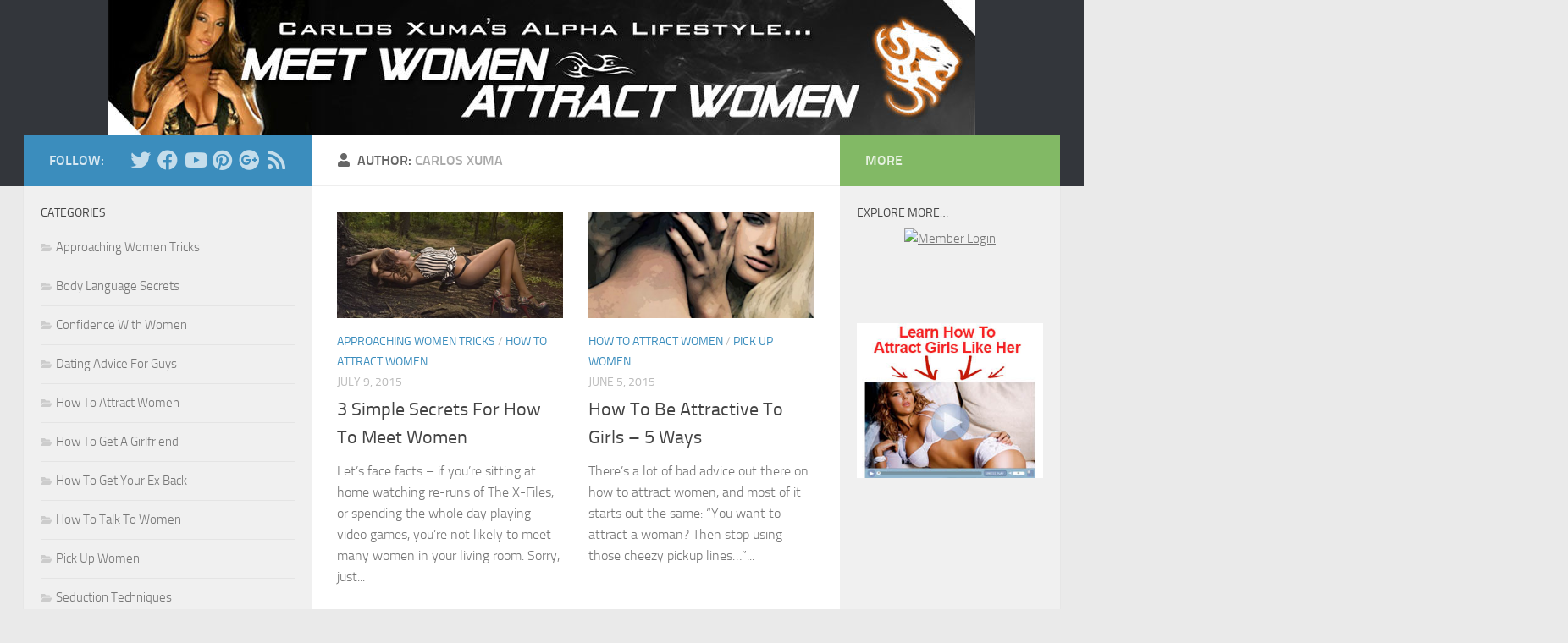

--- FILE ---
content_type: text/html; charset=UTF-8
request_url: https://www.attractwomen.com/author/admin/
body_size: 17939
content:

<!DOCTYPE html>
<html class="no-js" lang="en-US" xmlns:fb="https://www.facebook.com/2008/fbml" xmlns:addthis="https://www.addthis.com/help/api-spec" >
<head>
  <meta charset="UTF-8">
  <meta name="viewport" content="width=device-width, initial-scale=1.0">
  <link rel="profile" href="https://gmpg.org/xfn/11" />
  <link rel="pingback" href="https://www.attractwomen.com/xmlrpc.php">

  <meta name='robots' content='index, follow, max-image-preview:large, max-snippet:-1, max-video-preview:-1' />
<script>document.documentElement.className = document.documentElement.className.replace("no-js","js");</script>

	<!-- This site is optimized with the Yoast SEO plugin v26.7 - https://yoast.com/wordpress/plugins/seo/ -->
	<title>Carlos Xuma, Author at Attract Women | Dating Tips and Advice For Men</title>
	<link rel="canonical" href="https://www.attractwomen.com/author/admin/" />
	<link rel="next" href="https://www.attractwomen.com/author/admin/page/2/" />
	<meta property="og:locale" content="en_US" />
	<meta property="og:type" content="profile" />
	<meta property="og:title" content="Carlos Xuma, Author at Attract Women | Dating Tips and Advice For Men" />
	<meta property="og:url" content="https://www.attractwomen.com/author/admin/" />
	<meta property="og:site_name" content="Attract Women | Dating Tips and Advice For Men" />
	<meta property="og:image" content="https://secure.gravatar.com/avatar/71013528d8cec46baeabc64c40a32b63?s=500&d=mm&r=g" />
	<meta name="twitter:card" content="summary_large_image" />
	<meta name="twitter:site" content="@carlosxuma" />
	<script type="application/ld+json" class="yoast-schema-graph">{"@context":"https://schema.org","@graph":[{"@type":"ProfilePage","@id":"https://www.attractwomen.com/author/admin/","url":"https://www.attractwomen.com/author/admin/","name":"Carlos Xuma, Author at Attract Women | Dating Tips and Advice For Men","isPartOf":{"@id":"https://www.attractwomen.com/#website"},"primaryImageOfPage":{"@id":"https://www.attractwomen.com/author/admin/#primaryimage"},"image":{"@id":"https://www.attractwomen.com/author/admin/#primaryimage"},"thumbnailUrl":"https://www.attractwomen.com/wp-content/uploads/2015/07/how-to-meet-women.jpg","breadcrumb":{"@id":"https://www.attractwomen.com/author/admin/#breadcrumb"},"inLanguage":"en-US","potentialAction":[{"@type":"ReadAction","target":["https://www.attractwomen.com/author/admin/"]}]},{"@type":"ImageObject","inLanguage":"en-US","@id":"https://www.attractwomen.com/author/admin/#primaryimage","url":"https://www.attractwomen.com/wp-content/uploads/2015/07/how-to-meet-women.jpg","contentUrl":"https://www.attractwomen.com/wp-content/uploads/2015/07/how-to-meet-women.jpg","width":700,"height":340,"caption":"how to meet women"},{"@type":"BreadcrumbList","@id":"https://www.attractwomen.com/author/admin/#breadcrumb","itemListElement":[{"@type":"ListItem","position":1,"name":"Home","item":"https://www.attractwomen.com/"},{"@type":"ListItem","position":2,"name":"Archives for Carlos Xuma"}]},{"@type":"WebSite","@id":"https://www.attractwomen.com/#website","url":"https://www.attractwomen.com/","name":"Attract Women | Dating Tips and Advice For Men","description":"Attracting Women - Fast &amp; Easy","potentialAction":[{"@type":"SearchAction","target":{"@type":"EntryPoint","urlTemplate":"https://www.attractwomen.com/?s={search_term_string}"},"query-input":{"@type":"PropertyValueSpecification","valueRequired":true,"valueName":"search_term_string"}}],"inLanguage":"en-US"},{"@type":"Person","@id":"https://www.attractwomen.com/#/schema/person/68e2067152d2e09796c3186e563364f2","name":"Carlos Xuma","image":{"@type":"ImageObject","inLanguage":"en-US","@id":"https://www.attractwomen.com/#/schema/person/image/","url":"https://secure.gravatar.com/avatar/d0dd62a91a2f2095d97e4ec26a98b05cd6bbf1f112856285c236ce9306d9eafc?s=96&d=mm&r=g","contentUrl":"https://secure.gravatar.com/avatar/d0dd62a91a2f2095d97e4ec26a98b05cd6bbf1f112856285c236ce9306d9eafc?s=96&d=mm&r=g","caption":"Carlos Xuma"},"mainEntityOfPage":{"@id":"https://www.attractwomen.com/author/admin/"}}]}</script>
	<!-- / Yoast SEO plugin. -->


<link rel='dns-prefetch' href='//s7.addthis.com' />
<link rel="alternate" type="application/rss+xml" title="Attract Women | Dating Tips and Advice For Men &raquo; Feed" href="https://www.attractwomen.com/feed/" />
<link rel="alternate" type="application/rss+xml" title="Attract Women | Dating Tips and Advice For Men &raquo; Posts by Carlos Xuma Feed" href="https://www.attractwomen.com/author/admin/feed/" />
<style id='wp-img-auto-sizes-contain-inline-css'>
img:is([sizes=auto i],[sizes^="auto," i]){contain-intrinsic-size:3000px 1500px}
/*# sourceURL=wp-img-auto-sizes-contain-inline-css */
</style>
<style id='wp-emoji-styles-inline-css'>

	img.wp-smiley, img.emoji {
		display: inline !important;
		border: none !important;
		box-shadow: none !important;
		height: 1em !important;
		width: 1em !important;
		margin: 0 0.07em !important;
		vertical-align: -0.1em !important;
		background: none !important;
		padding: 0 !important;
	}
/*# sourceURL=wp-emoji-styles-inline-css */
</style>
<style id='wp-block-library-inline-css'>
:root{--wp-block-synced-color:#7a00df;--wp-block-synced-color--rgb:122,0,223;--wp-bound-block-color:var(--wp-block-synced-color);--wp-editor-canvas-background:#ddd;--wp-admin-theme-color:#007cba;--wp-admin-theme-color--rgb:0,124,186;--wp-admin-theme-color-darker-10:#006ba1;--wp-admin-theme-color-darker-10--rgb:0,107,160.5;--wp-admin-theme-color-darker-20:#005a87;--wp-admin-theme-color-darker-20--rgb:0,90,135;--wp-admin-border-width-focus:2px}@media (min-resolution:192dpi){:root{--wp-admin-border-width-focus:1.5px}}.wp-element-button{cursor:pointer}:root .has-very-light-gray-background-color{background-color:#eee}:root .has-very-dark-gray-background-color{background-color:#313131}:root .has-very-light-gray-color{color:#eee}:root .has-very-dark-gray-color{color:#313131}:root .has-vivid-green-cyan-to-vivid-cyan-blue-gradient-background{background:linear-gradient(135deg,#00d084,#0693e3)}:root .has-purple-crush-gradient-background{background:linear-gradient(135deg,#34e2e4,#4721fb 50%,#ab1dfe)}:root .has-hazy-dawn-gradient-background{background:linear-gradient(135deg,#faaca8,#dad0ec)}:root .has-subdued-olive-gradient-background{background:linear-gradient(135deg,#fafae1,#67a671)}:root .has-atomic-cream-gradient-background{background:linear-gradient(135deg,#fdd79a,#004a59)}:root .has-nightshade-gradient-background{background:linear-gradient(135deg,#330968,#31cdcf)}:root .has-midnight-gradient-background{background:linear-gradient(135deg,#020381,#2874fc)}:root{--wp--preset--font-size--normal:16px;--wp--preset--font-size--huge:42px}.has-regular-font-size{font-size:1em}.has-larger-font-size{font-size:2.625em}.has-normal-font-size{font-size:var(--wp--preset--font-size--normal)}.has-huge-font-size{font-size:var(--wp--preset--font-size--huge)}.has-text-align-center{text-align:center}.has-text-align-left{text-align:left}.has-text-align-right{text-align:right}.has-fit-text{white-space:nowrap!important}#end-resizable-editor-section{display:none}.aligncenter{clear:both}.items-justified-left{justify-content:flex-start}.items-justified-center{justify-content:center}.items-justified-right{justify-content:flex-end}.items-justified-space-between{justify-content:space-between}.screen-reader-text{border:0;clip-path:inset(50%);height:1px;margin:-1px;overflow:hidden;padding:0;position:absolute;width:1px;word-wrap:normal!important}.screen-reader-text:focus{background-color:#ddd;clip-path:none;color:#444;display:block;font-size:1em;height:auto;left:5px;line-height:normal;padding:15px 23px 14px;text-decoration:none;top:5px;width:auto;z-index:100000}html :where(.has-border-color){border-style:solid}html :where([style*=border-top-color]){border-top-style:solid}html :where([style*=border-right-color]){border-right-style:solid}html :where([style*=border-bottom-color]){border-bottom-style:solid}html :where([style*=border-left-color]){border-left-style:solid}html :where([style*=border-width]){border-style:solid}html :where([style*=border-top-width]){border-top-style:solid}html :where([style*=border-right-width]){border-right-style:solid}html :where([style*=border-bottom-width]){border-bottom-style:solid}html :where([style*=border-left-width]){border-left-style:solid}html :where(img[class*=wp-image-]){height:auto;max-width:100%}:where(figure){margin:0 0 1em}html :where(.is-position-sticky){--wp-admin--admin-bar--position-offset:var(--wp-admin--admin-bar--height,0px)}@media screen and (max-width:600px){html :where(.is-position-sticky){--wp-admin--admin-bar--position-offset:0px}}

/*# sourceURL=wp-block-library-inline-css */
</style><style id='global-styles-inline-css'>
:root{--wp--preset--aspect-ratio--square: 1;--wp--preset--aspect-ratio--4-3: 4/3;--wp--preset--aspect-ratio--3-4: 3/4;--wp--preset--aspect-ratio--3-2: 3/2;--wp--preset--aspect-ratio--2-3: 2/3;--wp--preset--aspect-ratio--16-9: 16/9;--wp--preset--aspect-ratio--9-16: 9/16;--wp--preset--color--black: #000000;--wp--preset--color--cyan-bluish-gray: #abb8c3;--wp--preset--color--white: #ffffff;--wp--preset--color--pale-pink: #f78da7;--wp--preset--color--vivid-red: #cf2e2e;--wp--preset--color--luminous-vivid-orange: #ff6900;--wp--preset--color--luminous-vivid-amber: #fcb900;--wp--preset--color--light-green-cyan: #7bdcb5;--wp--preset--color--vivid-green-cyan: #00d084;--wp--preset--color--pale-cyan-blue: #8ed1fc;--wp--preset--color--vivid-cyan-blue: #0693e3;--wp--preset--color--vivid-purple: #9b51e0;--wp--preset--gradient--vivid-cyan-blue-to-vivid-purple: linear-gradient(135deg,rgb(6,147,227) 0%,rgb(155,81,224) 100%);--wp--preset--gradient--light-green-cyan-to-vivid-green-cyan: linear-gradient(135deg,rgb(122,220,180) 0%,rgb(0,208,130) 100%);--wp--preset--gradient--luminous-vivid-amber-to-luminous-vivid-orange: linear-gradient(135deg,rgb(252,185,0) 0%,rgb(255,105,0) 100%);--wp--preset--gradient--luminous-vivid-orange-to-vivid-red: linear-gradient(135deg,rgb(255,105,0) 0%,rgb(207,46,46) 100%);--wp--preset--gradient--very-light-gray-to-cyan-bluish-gray: linear-gradient(135deg,rgb(238,238,238) 0%,rgb(169,184,195) 100%);--wp--preset--gradient--cool-to-warm-spectrum: linear-gradient(135deg,rgb(74,234,220) 0%,rgb(151,120,209) 20%,rgb(207,42,186) 40%,rgb(238,44,130) 60%,rgb(251,105,98) 80%,rgb(254,248,76) 100%);--wp--preset--gradient--blush-light-purple: linear-gradient(135deg,rgb(255,206,236) 0%,rgb(152,150,240) 100%);--wp--preset--gradient--blush-bordeaux: linear-gradient(135deg,rgb(254,205,165) 0%,rgb(254,45,45) 50%,rgb(107,0,62) 100%);--wp--preset--gradient--luminous-dusk: linear-gradient(135deg,rgb(255,203,112) 0%,rgb(199,81,192) 50%,rgb(65,88,208) 100%);--wp--preset--gradient--pale-ocean: linear-gradient(135deg,rgb(255,245,203) 0%,rgb(182,227,212) 50%,rgb(51,167,181) 100%);--wp--preset--gradient--electric-grass: linear-gradient(135deg,rgb(202,248,128) 0%,rgb(113,206,126) 100%);--wp--preset--gradient--midnight: linear-gradient(135deg,rgb(2,3,129) 0%,rgb(40,116,252) 100%);--wp--preset--font-size--small: 13px;--wp--preset--font-size--medium: 20px;--wp--preset--font-size--large: 36px;--wp--preset--font-size--x-large: 42px;--wp--preset--spacing--20: 0.44rem;--wp--preset--spacing--30: 0.67rem;--wp--preset--spacing--40: 1rem;--wp--preset--spacing--50: 1.5rem;--wp--preset--spacing--60: 2.25rem;--wp--preset--spacing--70: 3.38rem;--wp--preset--spacing--80: 5.06rem;--wp--preset--shadow--natural: 6px 6px 9px rgba(0, 0, 0, 0.2);--wp--preset--shadow--deep: 12px 12px 50px rgba(0, 0, 0, 0.4);--wp--preset--shadow--sharp: 6px 6px 0px rgba(0, 0, 0, 0.2);--wp--preset--shadow--outlined: 6px 6px 0px -3px rgb(255, 255, 255), 6px 6px rgb(0, 0, 0);--wp--preset--shadow--crisp: 6px 6px 0px rgb(0, 0, 0);}:where(.is-layout-flex){gap: 0.5em;}:where(.is-layout-grid){gap: 0.5em;}body .is-layout-flex{display: flex;}.is-layout-flex{flex-wrap: wrap;align-items: center;}.is-layout-flex > :is(*, div){margin: 0;}body .is-layout-grid{display: grid;}.is-layout-grid > :is(*, div){margin: 0;}:where(.wp-block-columns.is-layout-flex){gap: 2em;}:where(.wp-block-columns.is-layout-grid){gap: 2em;}:where(.wp-block-post-template.is-layout-flex){gap: 1.25em;}:where(.wp-block-post-template.is-layout-grid){gap: 1.25em;}.has-black-color{color: var(--wp--preset--color--black) !important;}.has-cyan-bluish-gray-color{color: var(--wp--preset--color--cyan-bluish-gray) !important;}.has-white-color{color: var(--wp--preset--color--white) !important;}.has-pale-pink-color{color: var(--wp--preset--color--pale-pink) !important;}.has-vivid-red-color{color: var(--wp--preset--color--vivid-red) !important;}.has-luminous-vivid-orange-color{color: var(--wp--preset--color--luminous-vivid-orange) !important;}.has-luminous-vivid-amber-color{color: var(--wp--preset--color--luminous-vivid-amber) !important;}.has-light-green-cyan-color{color: var(--wp--preset--color--light-green-cyan) !important;}.has-vivid-green-cyan-color{color: var(--wp--preset--color--vivid-green-cyan) !important;}.has-pale-cyan-blue-color{color: var(--wp--preset--color--pale-cyan-blue) !important;}.has-vivid-cyan-blue-color{color: var(--wp--preset--color--vivid-cyan-blue) !important;}.has-vivid-purple-color{color: var(--wp--preset--color--vivid-purple) !important;}.has-black-background-color{background-color: var(--wp--preset--color--black) !important;}.has-cyan-bluish-gray-background-color{background-color: var(--wp--preset--color--cyan-bluish-gray) !important;}.has-white-background-color{background-color: var(--wp--preset--color--white) !important;}.has-pale-pink-background-color{background-color: var(--wp--preset--color--pale-pink) !important;}.has-vivid-red-background-color{background-color: var(--wp--preset--color--vivid-red) !important;}.has-luminous-vivid-orange-background-color{background-color: var(--wp--preset--color--luminous-vivid-orange) !important;}.has-luminous-vivid-amber-background-color{background-color: var(--wp--preset--color--luminous-vivid-amber) !important;}.has-light-green-cyan-background-color{background-color: var(--wp--preset--color--light-green-cyan) !important;}.has-vivid-green-cyan-background-color{background-color: var(--wp--preset--color--vivid-green-cyan) !important;}.has-pale-cyan-blue-background-color{background-color: var(--wp--preset--color--pale-cyan-blue) !important;}.has-vivid-cyan-blue-background-color{background-color: var(--wp--preset--color--vivid-cyan-blue) !important;}.has-vivid-purple-background-color{background-color: var(--wp--preset--color--vivid-purple) !important;}.has-black-border-color{border-color: var(--wp--preset--color--black) !important;}.has-cyan-bluish-gray-border-color{border-color: var(--wp--preset--color--cyan-bluish-gray) !important;}.has-white-border-color{border-color: var(--wp--preset--color--white) !important;}.has-pale-pink-border-color{border-color: var(--wp--preset--color--pale-pink) !important;}.has-vivid-red-border-color{border-color: var(--wp--preset--color--vivid-red) !important;}.has-luminous-vivid-orange-border-color{border-color: var(--wp--preset--color--luminous-vivid-orange) !important;}.has-luminous-vivid-amber-border-color{border-color: var(--wp--preset--color--luminous-vivid-amber) !important;}.has-light-green-cyan-border-color{border-color: var(--wp--preset--color--light-green-cyan) !important;}.has-vivid-green-cyan-border-color{border-color: var(--wp--preset--color--vivid-green-cyan) !important;}.has-pale-cyan-blue-border-color{border-color: var(--wp--preset--color--pale-cyan-blue) !important;}.has-vivid-cyan-blue-border-color{border-color: var(--wp--preset--color--vivid-cyan-blue) !important;}.has-vivid-purple-border-color{border-color: var(--wp--preset--color--vivid-purple) !important;}.has-vivid-cyan-blue-to-vivid-purple-gradient-background{background: var(--wp--preset--gradient--vivid-cyan-blue-to-vivid-purple) !important;}.has-light-green-cyan-to-vivid-green-cyan-gradient-background{background: var(--wp--preset--gradient--light-green-cyan-to-vivid-green-cyan) !important;}.has-luminous-vivid-amber-to-luminous-vivid-orange-gradient-background{background: var(--wp--preset--gradient--luminous-vivid-amber-to-luminous-vivid-orange) !important;}.has-luminous-vivid-orange-to-vivid-red-gradient-background{background: var(--wp--preset--gradient--luminous-vivid-orange-to-vivid-red) !important;}.has-very-light-gray-to-cyan-bluish-gray-gradient-background{background: var(--wp--preset--gradient--very-light-gray-to-cyan-bluish-gray) !important;}.has-cool-to-warm-spectrum-gradient-background{background: var(--wp--preset--gradient--cool-to-warm-spectrum) !important;}.has-blush-light-purple-gradient-background{background: var(--wp--preset--gradient--blush-light-purple) !important;}.has-blush-bordeaux-gradient-background{background: var(--wp--preset--gradient--blush-bordeaux) !important;}.has-luminous-dusk-gradient-background{background: var(--wp--preset--gradient--luminous-dusk) !important;}.has-pale-ocean-gradient-background{background: var(--wp--preset--gradient--pale-ocean) !important;}.has-electric-grass-gradient-background{background: var(--wp--preset--gradient--electric-grass) !important;}.has-midnight-gradient-background{background: var(--wp--preset--gradient--midnight) !important;}.has-small-font-size{font-size: var(--wp--preset--font-size--small) !important;}.has-medium-font-size{font-size: var(--wp--preset--font-size--medium) !important;}.has-large-font-size{font-size: var(--wp--preset--font-size--large) !important;}.has-x-large-font-size{font-size: var(--wp--preset--font-size--x-large) !important;}
/*# sourceURL=global-styles-inline-css */
</style>

<style id='classic-theme-styles-inline-css'>
/*! This file is auto-generated */
.wp-block-button__link{color:#fff;background-color:#32373c;border-radius:9999px;box-shadow:none;text-decoration:none;padding:calc(.667em + 2px) calc(1.333em + 2px);font-size:1.125em}.wp-block-file__button{background:#32373c;color:#fff;text-decoration:none}
/*# sourceURL=/wp-includes/css/classic-themes.min.css */
</style>
<link rel='stylesheet' id='page-list-style-css' href='https://www.attractwomen.com/wp-content/plugins/sitemap/css/page-list.css?ver=4.4' media='all' />
<link rel='stylesheet' id='hueman-main-style-css' href='https://www.attractwomen.com/wp-content/themes/hueman/assets/front/css/main.min.css?ver=1768508563' media='all' />
<style id='hueman-main-style-inline-css'>
body { font-size:1.00rem; }@media only screen and (min-width: 720px) {
        .nav > li { font-size:1.00rem; }
      }.container-inner { max-width: 1224px; }.sidebar .widget { padding-left: 20px; padding-right: 20px; padding-top: 20px; }::selection { background-color: #3b8dbd; }
::-moz-selection { background-color: #3b8dbd; }a,a>span.hu-external::after,.themeform label .required,#flexslider-featured .flex-direction-nav .flex-next:hover,#flexslider-featured .flex-direction-nav .flex-prev:hover,.post-hover:hover .post-title a,.post-title a:hover,.sidebar.s1 .post-nav li a:hover i,.content .post-nav li a:hover i,.post-related a:hover,.sidebar.s1 .widget_rss ul li a,#footer .widget_rss ul li a,.sidebar.s1 .widget_calendar a,#footer .widget_calendar a,.sidebar.s1 .alx-tab .tab-item-category a,.sidebar.s1 .alx-posts .post-item-category a,.sidebar.s1 .alx-tab li:hover .tab-item-title a,.sidebar.s1 .alx-tab li:hover .tab-item-comment a,.sidebar.s1 .alx-posts li:hover .post-item-title a,#footer .alx-tab .tab-item-category a,#footer .alx-posts .post-item-category a,#footer .alx-tab li:hover .tab-item-title a,#footer .alx-tab li:hover .tab-item-comment a,#footer .alx-posts li:hover .post-item-title a,.comment-tabs li.active a,.comment-awaiting-moderation,.child-menu a:hover,.child-menu .current_page_item > a,.wp-pagenavi a{ color: #3b8dbd; }input[type="submit"],.themeform button[type="submit"],.sidebar.s1 .sidebar-top,.sidebar.s1 .sidebar-toggle,#flexslider-featured .flex-control-nav li a.flex-active,.post-tags a:hover,.sidebar.s1 .widget_calendar caption,#footer .widget_calendar caption,.author-bio .bio-avatar:after,.commentlist li.bypostauthor > .comment-body:after,.commentlist li.comment-author-admin > .comment-body:after{ background-color: #3b8dbd; }.post-format .format-container { border-color: #3b8dbd; }.sidebar.s1 .alx-tabs-nav li.active a,#footer .alx-tabs-nav li.active a,.comment-tabs li.active a,.wp-pagenavi a:hover,.wp-pagenavi a:active,.wp-pagenavi span.current{ border-bottom-color: #3b8dbd!important; }.sidebar.s2 .post-nav li a:hover i,
.sidebar.s2 .widget_rss ul li a,
.sidebar.s2 .widget_calendar a,
.sidebar.s2 .alx-tab .tab-item-category a,
.sidebar.s2 .alx-posts .post-item-category a,
.sidebar.s2 .alx-tab li:hover .tab-item-title a,
.sidebar.s2 .alx-tab li:hover .tab-item-comment a,
.sidebar.s2 .alx-posts li:hover .post-item-title a { color: #82b965; }
.sidebar.s2 .sidebar-top,.sidebar.s2 .sidebar-toggle,.post-comments,.jp-play-bar,.jp-volume-bar-value,.sidebar.s2 .widget_calendar caption{ background-color: #82b965; }.sidebar.s2 .alx-tabs-nav li.active a { border-bottom-color: #82b965; }
.post-comments::before { border-right-color: #82b965; }
      .search-expand,
              #nav-topbar.nav-container { background-color: #33363b}@media only screen and (min-width: 720px) {
                #nav-topbar .nav ul { background-color: #33363b; }
              }.is-scrolled #header .nav-container.desktop-sticky,
              .is-scrolled #header .search-expand { background-color: #33363b; background-color: rgba(51,54,59,0.90) }.is-scrolled .topbar-transparent #nav-topbar.desktop-sticky .nav ul { background-color: #33363b; background-color: rgba(51,54,59,0.95) }#header { background-color: #33363b; }
@media only screen and (min-width: 720px) {
  #nav-header .nav ul { background-color: #33363b; }
}
        #header #nav-mobile { background-color: #33363b; }.is-scrolled #header #nav-mobile { background-color: #33363b; background-color: rgba(51,54,59,0.90) }#nav-header.nav-container, #main-header-search .search-expand { background-color: #33363b; }
@media only screen and (min-width: 720px) {
  #nav-header .nav ul { background-color: #33363b; }
}
        .site-title a img { max-height: 186px; }body { background-color: #eaeaea; }
/*# sourceURL=hueman-main-style-inline-css */
</style>
<link rel='stylesheet' id='hueman-font-awesome-css' href='https://www.attractwomen.com/wp-content/themes/hueman/assets/front/css/font-awesome.min.css?ver=1768508563' media='all' />
<link rel='stylesheet' id='addthis_all_pages-css' href='https://www.attractwomen.com/wp-content/plugins/addthis/frontend/build/addthis_wordpress_public.min.css?ver=9894cc95d4035e260e0c6416c3d87444' media='all' />
<script src="https://www.attractwomen.com/wp-includes/js/jquery/jquery.min.js?ver=3.7.1" id="jquery-core-js"></script>
<script src="https://www.attractwomen.com/wp-includes/js/jquery/jquery-migrate.min.js?ver=3.4.1" id="jquery-migrate-js"></script>
<script src="https://www.attractwomen.com/wp-admin/admin-ajax.php?action=addthis_global_options_settings&amp;ver=9894cc95d4035e260e0c6416c3d87444" id="addthis_global_options-js"></script>
<script src="https://s7.addthis.com/js/300/addthis_widget.js?ver=9894cc95d4035e260e0c6416c3d87444#pubid=wp-66f78917bc6062e53114239c8817a2fc" id="addthis_widget-js"></script>
<link rel="https://api.w.org/" href="https://www.attractwomen.com/wp-json/" /><link rel="alternate" title="JSON" type="application/json" href="https://www.attractwomen.com/wp-json/wp/v2/users/1" /><link rel="EditURI" type="application/rsd+xml" title="RSD" href="https://www.attractwomen.com/xmlrpc.php?rsd" />

<script type="text/javascript">
(function(url){
	if(/(?:Chrome\/26\.0\.1410\.63 Safari\/537\.31|WordfenceTestMonBot)/.test(navigator.userAgent)){ return; }
	var addEvent = function(evt, handler) {
		if (window.addEventListener) {
			document.addEventListener(evt, handler, false);
		} else if (window.attachEvent) {
			document.attachEvent('on' + evt, handler);
		}
	};
	var removeEvent = function(evt, handler) {
		if (window.removeEventListener) {
			document.removeEventListener(evt, handler, false);
		} else if (window.detachEvent) {
			document.detachEvent('on' + evt, handler);
		}
	};
	var evts = 'contextmenu dblclick drag dragend dragenter dragleave dragover dragstart drop keydown keypress keyup mousedown mousemove mouseout mouseover mouseup mousewheel scroll'.split(' ');
	var logHuman = function() {
		if (window.wfLogHumanRan) { return; }
		window.wfLogHumanRan = true;
		var wfscr = document.createElement('script');
		wfscr.type = 'text/javascript';
		wfscr.async = true;
		wfscr.src = url + '&r=' + Math.random();
		(document.getElementsByTagName('head')[0]||document.getElementsByTagName('body')[0]).appendChild(wfscr);
		for (var i = 0; i < evts.length; i++) {
			removeEvent(evts[i], logHuman);
		}
	};
	for (var i = 0; i < evts.length; i++) {
		addEvent(evts[i], logHuman);
	}
})('//www.attractwomen.com/?wordfence_lh=1&hid=79FAFB4B1B21931F810241C0157C043C');
</script>    <link rel="preload" as="font" type="font/woff2" href="https://www.attractwomen.com/wp-content/themes/hueman/assets/front/webfonts/fa-brands-400.woff2?v=5.15.2" crossorigin="anonymous"/>
    <link rel="preload" as="font" type="font/woff2" href="https://www.attractwomen.com/wp-content/themes/hueman/assets/front/webfonts/fa-regular-400.woff2?v=5.15.2" crossorigin="anonymous"/>
    <link rel="preload" as="font" type="font/woff2" href="https://www.attractwomen.com/wp-content/themes/hueman/assets/front/webfonts/fa-solid-900.woff2?v=5.15.2" crossorigin="anonymous"/>
  <link rel="preload" as="font" type="font/woff" href="https://www.attractwomen.com/wp-content/themes/hueman/assets/front/fonts/titillium-light-webfont.woff" crossorigin="anonymous"/>
<link rel="preload" as="font" type="font/woff" href="https://www.attractwomen.com/wp-content/themes/hueman/assets/front/fonts/titillium-lightitalic-webfont.woff" crossorigin="anonymous"/>
<link rel="preload" as="font" type="font/woff" href="https://www.attractwomen.com/wp-content/themes/hueman/assets/front/fonts/titillium-regular-webfont.woff" crossorigin="anonymous"/>
<link rel="preload" as="font" type="font/woff" href="https://www.attractwomen.com/wp-content/themes/hueman/assets/front/fonts/titillium-regularitalic-webfont.woff" crossorigin="anonymous"/>
<link rel="preload" as="font" type="font/woff" href="https://www.attractwomen.com/wp-content/themes/hueman/assets/front/fonts/titillium-semibold-webfont.woff" crossorigin="anonymous"/>
<style>
  /*  base : fonts
/* ------------------------------------ */
body { font-family: "Titillium", Arial, sans-serif; }
@font-face {
  font-family: 'Titillium';
  src: url('https://www.attractwomen.com/wp-content/themes/hueman/assets/front/fonts/titillium-light-webfont.eot');
  src: url('https://www.attractwomen.com/wp-content/themes/hueman/assets/front/fonts/titillium-light-webfont.svg#titillium-light-webfont') format('svg'),
     url('https://www.attractwomen.com/wp-content/themes/hueman/assets/front/fonts/titillium-light-webfont.eot?#iefix') format('embedded-opentype'),
     url('https://www.attractwomen.com/wp-content/themes/hueman/assets/front/fonts/titillium-light-webfont.woff') format('woff'),
     url('https://www.attractwomen.com/wp-content/themes/hueman/assets/front/fonts/titillium-light-webfont.ttf') format('truetype');
  font-weight: 300;
  font-style: normal;
}
@font-face {
  font-family: 'Titillium';
  src: url('https://www.attractwomen.com/wp-content/themes/hueman/assets/front/fonts/titillium-lightitalic-webfont.eot');
  src: url('https://www.attractwomen.com/wp-content/themes/hueman/assets/front/fonts/titillium-lightitalic-webfont.svg#titillium-lightitalic-webfont') format('svg'),
     url('https://www.attractwomen.com/wp-content/themes/hueman/assets/front/fonts/titillium-lightitalic-webfont.eot?#iefix') format('embedded-opentype'),
     url('https://www.attractwomen.com/wp-content/themes/hueman/assets/front/fonts/titillium-lightitalic-webfont.woff') format('woff'),
     url('https://www.attractwomen.com/wp-content/themes/hueman/assets/front/fonts/titillium-lightitalic-webfont.ttf') format('truetype');
  font-weight: 300;
  font-style: italic;
}
@font-face {
  font-family: 'Titillium';
  src: url('https://www.attractwomen.com/wp-content/themes/hueman/assets/front/fonts/titillium-regular-webfont.eot');
  src: url('https://www.attractwomen.com/wp-content/themes/hueman/assets/front/fonts/titillium-regular-webfont.svg#titillium-regular-webfont') format('svg'),
     url('https://www.attractwomen.com/wp-content/themes/hueman/assets/front/fonts/titillium-regular-webfont.eot?#iefix') format('embedded-opentype'),
     url('https://www.attractwomen.com/wp-content/themes/hueman/assets/front/fonts/titillium-regular-webfont.woff') format('woff'),
     url('https://www.attractwomen.com/wp-content/themes/hueman/assets/front/fonts/titillium-regular-webfont.ttf') format('truetype');
  font-weight: 400;
  font-style: normal;
}
@font-face {
  font-family: 'Titillium';
  src: url('https://www.attractwomen.com/wp-content/themes/hueman/assets/front/fonts/titillium-regularitalic-webfont.eot');
  src: url('https://www.attractwomen.com/wp-content/themes/hueman/assets/front/fonts/titillium-regularitalic-webfont.svg#titillium-regular-webfont') format('svg'),
     url('https://www.attractwomen.com/wp-content/themes/hueman/assets/front/fonts/titillium-regularitalic-webfont.eot?#iefix') format('embedded-opentype'),
     url('https://www.attractwomen.com/wp-content/themes/hueman/assets/front/fonts/titillium-regularitalic-webfont.woff') format('woff'),
     url('https://www.attractwomen.com/wp-content/themes/hueman/assets/front/fonts/titillium-regularitalic-webfont.ttf') format('truetype');
  font-weight: 400;
  font-style: italic;
}
@font-face {
    font-family: 'Titillium';
    src: url('https://www.attractwomen.com/wp-content/themes/hueman/assets/front/fonts/titillium-semibold-webfont.eot');
    src: url('https://www.attractwomen.com/wp-content/themes/hueman/assets/front/fonts/titillium-semibold-webfont.svg#titillium-semibold-webfont') format('svg'),
         url('https://www.attractwomen.com/wp-content/themes/hueman/assets/front/fonts/titillium-semibold-webfont.eot?#iefix') format('embedded-opentype'),
         url('https://www.attractwomen.com/wp-content/themes/hueman/assets/front/fonts/titillium-semibold-webfont.woff') format('woff'),
         url('https://www.attractwomen.com/wp-content/themes/hueman/assets/front/fonts/titillium-semibold-webfont.ttf') format('truetype');
  font-weight: 600;
  font-style: normal;
}
</style>
  <!--[if lt IE 9]>
<script src="https://www.attractwomen.com/wp-content/themes/hueman/assets/front/js/ie/html5shiv-printshiv.min.js"></script>
<script src="https://www.attractwomen.com/wp-content/themes/hueman/assets/front/js/ie/selectivizr.js"></script>
<![endif]-->
<style type="text/css" id="tve_global_variables">:root{--tcb-background-author-image:url(https://secure.gravatar.com/avatar/d0dd62a91a2f2095d97e4ec26a98b05cd6bbf1f112856285c236ce9306d9eafc?s=256&d=mm&r=g);--tcb-background-user-image:url();--tcb-background-featured-image-thumbnail:url(https://www.attractwomen.com/wp-content/uploads/2015/07/how-to-meet-women-257x125.jpg);}</style><style>
#page { max-width:97% !important; }
img.optinGraphic { height:100% !important; }
img.optinGraphic3107 { height:100% !important; }
.container-inner { min-width:auto; }
#header-image-wrap { max-height: 186px; max-width: 1024px; margin: 0 auto; background: url(/header/girl.png) left top no-repeat transparent; padding: 0px 0px; top: 0px !important; }
.mobile-title-logo-in-header, .ham__navbar-toggler-two { display:none !important; }
</style>

<!-- GA 4 Installed 8-26-2022 by Ramon -->
<!-- Google Tag Manager -->
<script>(function(w,d,s,l,i){w[l]=w[l]||[];w[l].push({'gtm.start':
new Date().getTime(),event:'gtm.js'});var f=d.getElementsByTagName(s)[0],
j=d.createElement(s),dl=l!='dataLayer'?'&l='+l:'';j.async=true;j.src=
'https://www.googletagmanager.com/gtm.js?id='+i+dl;f.parentNode.insertBefore(j,f);
})(window,document,'script','dataLayer','GTM-TGR56ZL');</script>
<!-- End Google Tag Manager --><style type="text/css" id="thrive-default-styles"></style></head>

<body class="archive author author-admin author-1 wp-embed-responsive wp-theme-hueman col-3cm full-width hueman-3-7-27 chrome">
<!-- Google Tag Manager (noscript) -->
<noscript><iframe src="https://www.googletagmanager.com/ns.html?id=GTM-TGR56ZL"
height="0" width="0" style="display:none;visibility:hidden"></iframe></noscript>
<!-- End Google Tag Manager (noscript) -->
<div id="wrapper">
  <a class="screen-reader-text skip-link" href="#content">Skip to content</a>
  
  <header id="header" class="main-menu-mobile-on one-mobile-menu main_menu header-ads-desktop  topbar-transparent has-header-img">
        <nav class="nav-container group mobile-menu  no-menu-assigned" id="nav-mobile" data-menu-id="header-1">
  <div class="mobile-title-logo-in-header"><p class="site-title">                  <a class="custom-logo-link" href="https://www.attractwomen.com/" rel="home" title="Attract Women | Dating Tips and Advice For Men | Home page">Attract Women | Dating Tips and Advice For Men</a>                </p></div>
        
                    <!-- <div class="ham__navbar-toggler collapsed" aria-expanded="false">
          <div class="ham__navbar-span-wrapper">
            <span class="ham-toggler-menu__span"></span>
          </div>
        </div> -->
        <button class="ham__navbar-toggler-two collapsed" title="Menu" aria-expanded="false">
          <span class="ham__navbar-span-wrapper">
            <span class="line line-1"></span>
            <span class="line line-2"></span>
            <span class="line line-3"></span>
          </span>
        </button>
            
      <div class="nav-text"></div>
      <div class="nav-wrap container">
                  <ul class="nav container-inner group mobile-search">
                            <li>
                  <form role="search" method="get" class="search-form" action="https://www.attractwomen.com/">
				<label>
					<span class="screen-reader-text">Search for:</span>
					<input type="search" class="search-field" placeholder="Search &hellip;" value="" name="s" />
				</label>
				<input type="submit" class="search-submit" value="Search" />
			</form>                </li>
                      </ul>
                      </div>
</nav><!--/#nav-topbar-->  
  
  <div class="container group">
        <div class="container-inner">

                <div id="header-image-wrap">
              <div class="group hu-pad central-header-zone">
                                                  </div>

              <a href="https://www.attractwomen.com/" rel="home"><img src="https://www.attractwomen.com/wp-content/uploads/2014/10/cropped-AttractWomen-Logo.jpg" width="1024" height="160" alt="" class="new-site-image" srcset="https://www.attractwomen.com/wp-content/uploads/2014/10/cropped-AttractWomen-Logo.jpg 1024w, https://www.attractwomen.com/wp-content/uploads/2014/10/cropped-AttractWomen-Logo-300x47.jpg 300w, https://www.attractwomen.com/wp-content/uploads/2014/10/cropped-AttractWomen-Logo-768x120.jpg 768w" sizes="(max-width: 1024px) 100vw, 1024px" decoding="async" /></a>          </div>
      
      
    </div><!--/.container-inner-->
      </div><!--/.container-->

</header><!--/#header-->
  
  <div class="container" id="page">
    <div class="container-inner">
            <div class="main">
        <div class="main-inner group">
          
              <main class="content" id="content">
              <div class="page-title hu-pad group">
          	    		<h1><i class="fas fa-user"></i>Author: <span>Carlos Xuma </span></h1>
    	
    </div><!--/.page-title-->
          <div class="hu-pad group">
            
  <div id="grid-wrapper" class="post-list group">
    <div class="post-row">        <article id="post-5558" class="group grid-item post-5558 post type-post status-publish format-standard has-post-thumbnail hentry category-approaching-women category-attract-women">
	<div class="post-inner post-hover">
      		<div class="post-thumbnail">
  			<a href="https://www.attractwomen.com/3-simple-secrets-for-how-to-meet-women/">
            				<img width="720" height="340" src="https://www.attractwomen.com/wp-content/uploads/2015/07/how-to-meet-women-720x340.jpg" class="attachment-thumb-large size-thumb-large wp-post-image" alt="how to meet women" decoding="async" srcset="https://www.attractwomen.com/wp-content/uploads/2015/07/how-to-meet-women-720x340.jpg 720w, https://www.attractwomen.com/wp-content/uploads/2015/07/how-to-meet-women-520x245.jpg 520w" sizes="(max-width: 720px) 100vw, 720px" />  				  				  				  			</a>
  			  		</div><!--/.post-thumbnail-->
          		<div class="post-meta group">
          			  <p class="post-category"><a href="https://www.attractwomen.com/category/approaching-women/" rel="category tag">Approaching Women Tricks</a> / <a href="https://www.attractwomen.com/category/attract-women/" rel="category tag">How To Attract Women</a></p>
                  			  <p class="post-date">
  <time class="published updated" datetime="2015-07-09 07:22:19">July 9, 2015</time>
</p>

          		</div><!--/.post-meta-->
    		<h2 class="post-title entry-title">
			<a href="https://www.attractwomen.com/3-simple-secrets-for-how-to-meet-women/" rel="bookmark">3 Simple Secrets For How To Meet Women</a>
		</h2><!--/.post-title-->

				<div class="entry excerpt entry-summary">
			<div class="at-above-post-arch-page addthis_tool" data-url="https://www.attractwomen.com/3-simple-secrets-for-how-to-meet-women/"></div>
<p>Let&#8217;s face facts &#8211; if you&#8217;re sitting at home watching re-runs of The X-Files, or spending the whole day playing video games, you&#8217;re not likely to meet many women in your living room. Sorry, just&#46;&#46;&#46;<!-- AddThis Advanced Settings above via filter on wp_trim_excerpt --><!-- AddThis Advanced Settings below via filter on wp_trim_excerpt --><!-- AddThis Advanced Settings generic via filter on wp_trim_excerpt --><!-- AddThis Share Buttons above via filter on wp_trim_excerpt --><!-- AddThis Share Buttons below via filter on wp_trim_excerpt --></p>
<div class="at-below-post-arch-page addthis_tool" data-url="https://www.attractwomen.com/3-simple-secrets-for-how-to-meet-women/"></div>
<p><!-- AddThis Share Buttons generic via filter on wp_trim_excerpt --></p>
		</div><!--/.entry-->
		
	</div><!--/.post-inner-->
</article><!--/.post-->
            <article id="post-5541" class="group grid-item post-5541 post type-post status-publish format-standard has-post-thumbnail hentry category-attract-women category-pick-up-women">
	<div class="post-inner post-hover">
      		<div class="post-thumbnail">
  			<a href="https://www.attractwomen.com/attractive-girls-5-ways/">
            				<img width="720" height="340" src="https://www.attractwomen.com/wp-content/uploads/2015/06/attraction3-720x340.jpg" class="attachment-thumb-large size-thumb-large wp-post-image" alt="attract women" decoding="async" loading="lazy" srcset="https://www.attractwomen.com/wp-content/uploads/2015/06/attraction3-720x340.jpg 720w, https://www.attractwomen.com/wp-content/uploads/2015/06/attraction3-520x245.jpg 520w" sizes="auto, (max-width: 720px) 100vw, 720px" />  				  				  				  			</a>
  			  		</div><!--/.post-thumbnail-->
          		<div class="post-meta group">
          			  <p class="post-category"><a href="https://www.attractwomen.com/category/attract-women/" rel="category tag">How To Attract Women</a> / <a href="https://www.attractwomen.com/category/pick-up-women/" rel="category tag">Pick Up Women</a></p>
                  			  <p class="post-date">
  <time class="published updated" datetime="2015-06-05 09:54:46">June 5, 2015</time>
</p>

          		</div><!--/.post-meta-->
    		<h2 class="post-title entry-title">
			<a href="https://www.attractwomen.com/attractive-girls-5-ways/" rel="bookmark">How To Be Attractive To Girls &#8211; 5 Ways</a>
		</h2><!--/.post-title-->

				<div class="entry excerpt entry-summary">
			<div class="at-above-post-arch-page addthis_tool" data-url="https://www.attractwomen.com/attractive-girls-5-ways/"></div>
<p>There&#8217;s a lot of bad advice out there on how to attract women, and most of it starts out the same: &#8220;You want to attract a woman? Then stop using those cheezy pickup lines&#8230;&#8221;&#46;&#46;&#46;<!-- AddThis Advanced Settings above via filter on wp_trim_excerpt --><!-- AddThis Advanced Settings below via filter on wp_trim_excerpt --><!-- AddThis Advanced Settings generic via filter on wp_trim_excerpt --><!-- AddThis Share Buttons above via filter on wp_trim_excerpt --><!-- AddThis Share Buttons below via filter on wp_trim_excerpt --></p>
<div class="at-below-post-arch-page addthis_tool" data-url="https://www.attractwomen.com/attractive-girls-5-ways/"></div>
<p><!-- AddThis Share Buttons generic via filter on wp_trim_excerpt --></p>
		</div><!--/.entry-->
		
	</div><!--/.post-inner-->
</article><!--/.post-->
    </div><div class="post-row">        <article id="post-5526" class="group grid-item post-5526 post type-post status-publish format-standard has-post-thumbnail hentry category-attract-women category-how-to-talk-to-women">
	<div class="post-inner post-hover">
      		<div class="post-thumbnail">
  			<a href="https://www.attractwomen.com/breaking-news-men-compete-backpacks-date/">
            				<img width="720" height="340" src="https://www.attractwomen.com/wp-content/uploads/2015/05/What-women-want-720x340.jpg" class="attachment-thumb-large size-thumb-large wp-post-image" alt="" decoding="async" loading="lazy" srcset="https://www.attractwomen.com/wp-content/uploads/2015/05/What-women-want-720x340.jpg 720w, https://www.attractwomen.com/wp-content/uploads/2015/05/What-women-want-520x245.jpg 520w" sizes="auto, (max-width: 720px) 100vw, 720px" />  				  				  				  			</a>
  			  		</div><!--/.post-thumbnail-->
          		<div class="post-meta group">
          			  <p class="post-category"><a href="https://www.attractwomen.com/category/attract-women/" rel="category tag">How To Attract Women</a> / <a href="https://www.attractwomen.com/category/how-to-talk-to-women/" rel="category tag">How To Talk To Women</a></p>
                  			  <p class="post-date">
  <time class="published updated" datetime="2015-05-25 07:22:34">May 25, 2015</time>
</p>

          		</div><!--/.post-meta-->
    		<h2 class="post-title entry-title">
			<a href="https://www.attractwomen.com/breaking-news-men-compete-backpacks-date/" rel="bookmark">Breaking News: Men Now Have To Compete With Backpacks For a Date</a>
		</h2><!--/.post-title-->

				<div class="entry excerpt entry-summary">
			<div class="at-above-post-arch-page addthis_tool" data-url="https://www.attractwomen.com/breaking-news-men-compete-backpacks-date/"></div>
<p>&#8220;Dudes come and go. I have had this backpack for 10 f**king years.” Genevieve Blau, a comedian and self-appointed “motivational speaker for dogs”, said this when she announced to the world she was in&#46;&#46;&#46;<!-- AddThis Advanced Settings above via filter on wp_trim_excerpt --><!-- AddThis Advanced Settings below via filter on wp_trim_excerpt --><!-- AddThis Advanced Settings generic via filter on wp_trim_excerpt --><!-- AddThis Share Buttons above via filter on wp_trim_excerpt --><!-- AddThis Share Buttons below via filter on wp_trim_excerpt --></p>
<div class="at-below-post-arch-page addthis_tool" data-url="https://www.attractwomen.com/breaking-news-men-compete-backpacks-date/"></div>
<p><!-- AddThis Share Buttons generic via filter on wp_trim_excerpt --></p>
		</div><!--/.entry-->
		
	</div><!--/.post-inner-->
</article><!--/.post-->
            <article id="post-5514" class="group grid-item post-5514 post type-post status-publish format-standard has-post-thumbnail hentry category-attract-women category-how-to-talk-to-women">
	<div class="post-inner post-hover">
      		<div class="post-thumbnail">
  			<a href="https://www.attractwomen.com/mobile-phone-women/">
            				<img width="720" height="340" src="https://www.attractwomen.com/wp-content/uploads/2015/05/mobile-720x340.jpg" class="attachment-thumb-large size-thumb-large wp-post-image" alt="" decoding="async" loading="lazy" srcset="https://www.attractwomen.com/wp-content/uploads/2015/05/mobile-720x340.jpg 720w, https://www.attractwomen.com/wp-content/uploads/2015/05/mobile-520x245.jpg 520w" sizes="auto, (max-width: 720px) 100vw, 720px" />  				  				  				  			</a>
  			  		</div><!--/.post-thumbnail-->
          		<div class="post-meta group">
          			  <p class="post-category"><a href="https://www.attractwomen.com/category/attract-women/" rel="category tag">How To Attract Women</a> / <a href="https://www.attractwomen.com/category/how-to-talk-to-women/" rel="category tag">How To Talk To Women</a></p>
                  			  <p class="post-date">
  <time class="published updated" datetime="2015-05-13 01:27:05">May 13, 2015</time>
</p>

          		</div><!--/.post-meta-->
    		<h2 class="post-title entry-title">
			<a href="https://www.attractwomen.com/mobile-phone-women/" rel="bookmark">How To Use Your Mobile Phone To Get Women</a>
		</h2><!--/.post-title-->

				<div class="entry excerpt entry-summary">
			<div class="at-above-post-arch-page addthis_tool" data-url="https://www.attractwomen.com/mobile-phone-women/"></div>
<p>Most guys don&#8217;t know this, but the deadliest weapon in your arsenal to get women is probably that lump you&#8217;ve got in your pocket. NO&#8230; your OTHER pocket. Your cell phone is your best&#46;&#46;&#46;<!-- AddThis Advanced Settings above via filter on wp_trim_excerpt --><!-- AddThis Advanced Settings below via filter on wp_trim_excerpt --><!-- AddThis Advanced Settings generic via filter on wp_trim_excerpt --><!-- AddThis Share Buttons above via filter on wp_trim_excerpt --><!-- AddThis Share Buttons below via filter on wp_trim_excerpt --></p>
<div class="at-below-post-arch-page addthis_tool" data-url="https://www.attractwomen.com/mobile-phone-women/"></div>
<p><!-- AddThis Share Buttons generic via filter on wp_trim_excerpt --></p>
		</div><!--/.entry-->
		
	</div><!--/.post-inner-->
</article><!--/.post-->
    </div><div class="post-row">        <article id="post-5499" class="group grid-item post-5499 post type-post status-publish format-standard has-post-thumbnail hentry category-confidence-with-women category-attract-women category-how-to-get-a-girlfriend">
	<div class="post-inner post-hover">
      		<div class="post-thumbnail">
  			<a href="https://www.attractwomen.com/3-scientifically-proven-reasons-why-a-holes-get-all-the-girls/">
            				<img width="720" height="340" src="https://www.attractwomen.com/wp-content/uploads/2015/04/spring-breakers1-e1429255220949-720x340.jpg" class="attachment-thumb-large size-thumb-large wp-post-image" alt="Attract Women" decoding="async" loading="lazy" srcset="https://www.attractwomen.com/wp-content/uploads/2015/04/spring-breakers1-e1429255220949-720x340.jpg 720w, https://www.attractwomen.com/wp-content/uploads/2015/04/spring-breakers1-e1429255220949-520x245.jpg 520w" sizes="auto, (max-width: 720px) 100vw, 720px" />  				  				  				  			</a>
  			  		</div><!--/.post-thumbnail-->
          		<div class="post-meta group">
          			  <p class="post-category"><a href="https://www.attractwomen.com/category/confidence-with-women/" rel="category tag">Confidence With Women</a> / <a href="https://www.attractwomen.com/category/attract-women/" rel="category tag">How To Attract Women</a> / <a href="https://www.attractwomen.com/category/how-to-get-a-girlfriend/" rel="category tag">How To Get A Girlfriend</a></p>
                  			  <p class="post-date">
  <time class="published updated" datetime="2015-04-16 23:29:42">April 16, 2015</time>
</p>

          		</div><!--/.post-meta-->
    		<h2 class="post-title entry-title">
			<a href="https://www.attractwomen.com/3-scientifically-proven-reasons-why-a-holes-get-all-the-girls/" rel="bookmark">3 Scientifically Proven Reasons Why A-Holes Get All The Girls</a>
		</h2><!--/.post-title-->

				<div class="entry excerpt entry-summary">
			<div class="at-above-post-arch-page addthis_tool" data-url="https://www.attractwomen.com/3-scientifically-proven-reasons-why-a-holes-get-all-the-girls/"></div>
<p>I’ve said before, and I’ll say it again: What women THINK they want isn’t the same as what they actually want. Now I’m not saying that to demean women or insult their intelligence. It’s&#46;&#46;&#46;<!-- AddThis Advanced Settings above via filter on wp_trim_excerpt --><!-- AddThis Advanced Settings below via filter on wp_trim_excerpt --><!-- AddThis Advanced Settings generic via filter on wp_trim_excerpt --><!-- AddThis Share Buttons above via filter on wp_trim_excerpt --><!-- AddThis Share Buttons below via filter on wp_trim_excerpt --></p>
<div class="at-below-post-arch-page addthis_tool" data-url="https://www.attractwomen.com/3-scientifically-proven-reasons-why-a-holes-get-all-the-girls/"></div>
<p><!-- AddThis Share Buttons generic via filter on wp_trim_excerpt --></p>
		</div><!--/.entry-->
		
	</div><!--/.post-inner-->
</article><!--/.post-->
            <article id="post-5486" class="group grid-item post-5486 post type-post status-publish format-standard has-post-thumbnail hentry category-body-language category-attract-women category-seduction-techniques">
	<div class="post-inner post-hover">
      		<div class="post-thumbnail">
  			<a href="https://www.attractwomen.com/going-in-for-the-kiss-4-easy-steps/">
            				<img width="720" height="340" src="https://www.attractwomen.com/wp-content/uploads/2015/04/Monica-Bellucci-720x340.jpg" class="attachment-thumb-large size-thumb-large wp-post-image" alt="Attract Women" decoding="async" loading="lazy" srcset="https://www.attractwomen.com/wp-content/uploads/2015/04/Monica-Bellucci-720x340.jpg 720w, https://www.attractwomen.com/wp-content/uploads/2015/04/Monica-Bellucci-520x245.jpg 520w" sizes="auto, (max-width: 720px) 100vw, 720px" />  				  				  				  			</a>
  			  		</div><!--/.post-thumbnail-->
          		<div class="post-meta group">
          			  <p class="post-category"><a href="https://www.attractwomen.com/category/body-language/" rel="category tag">Body Language Secrets</a> / <a href="https://www.attractwomen.com/category/attract-women/" rel="category tag">How To Attract Women</a> / <a href="https://www.attractwomen.com/category/seduction-techniques/" rel="category tag">Seduction Techniques</a></p>
                  			  <p class="post-date">
  <time class="published updated" datetime="2015-04-03 03:23:51">April 3, 2015</time>
</p>

          		</div><!--/.post-meta-->
    		<h2 class="post-title entry-title">
			<a href="https://www.attractwomen.com/going-in-for-the-kiss-4-easy-steps/" rel="bookmark">Going in For the Kiss: 4 Easy Steps</a>
		</h2><!--/.post-title-->

				<div class="entry excerpt entry-summary">
			<p>Making a move on a girl can be incredibly stressful for a guy. There you are at the moment of truth, and all signs point towards the possibility that she WANTS you to kiss&#46;&#46;&#46;</p>
		</div><!--/.entry-->
		
	</div><!--/.post-inner-->
</article><!--/.post-->
    </div><div class="post-row">        <article id="post-3741" class="group grid-item post-3741 post type-post status-publish format-standard has-post-thumbnail hentry category-confidence-with-women">
	<div class="post-inner post-hover">
      		<div class="post-thumbnail">
  			<a href="https://www.attractwomen.com/confidence-part-3-boundaries/">
            				<img width="720" height="340" src="https://www.attractwomen.com/wp-content/uploads/2013/06/zen-6-720x340.jpg" class="attachment-thumb-large size-thumb-large wp-post-image" alt="" decoding="async" loading="lazy" srcset="https://www.attractwomen.com/wp-content/uploads/2013/06/zen-6-720x340.jpg 720w, https://www.attractwomen.com/wp-content/uploads/2013/06/zen-6-520x245.jpg 520w" sizes="auto, (max-width: 720px) 100vw, 720px" />  				  				  				  			</a>
  			  		</div><!--/.post-thumbnail-->
          		<div class="post-meta group">
          			  <p class="post-category"><a href="https://www.attractwomen.com/category/confidence-with-women/" rel="category tag">Confidence With Women</a></p>
                  			  <p class="post-date">
  <time class="published updated" datetime="2013-06-05 07:03:40">June 5, 2013</time>
</p>

          		</div><!--/.post-meta-->
    		<h2 class="post-title entry-title">
			<a href="https://www.attractwomen.com/confidence-part-3-boundaries/" rel="bookmark">CONFIDENCE &#8211; Part 3 &#8211; Boundaries</a>
		</h2><!--/.post-title-->

				<div class="entry excerpt entry-summary">
			<div class="at-above-post-arch-page addthis_tool" data-url="https://www.attractwomen.com/confidence-part-3-boundaries/"></div>
<p>Have you ever thought about someone and realized, you always know where they stand? They say what they mean and they follow through with what they say they will do. This is a person that elicits&#46;&#46;&#46;<!-- AddThis Advanced Settings above via filter on wp_trim_excerpt --><!-- AddThis Advanced Settings below via filter on wp_trim_excerpt --><!-- AddThis Advanced Settings generic via filter on wp_trim_excerpt --><!-- AddThis Share Buttons above via filter on wp_trim_excerpt --><!-- AddThis Share Buttons below via filter on wp_trim_excerpt --></p>
<div class="at-below-post-arch-page addthis_tool" data-url="https://www.attractwomen.com/confidence-part-3-boundaries/"></div>
<p><!-- AddThis Share Buttons generic via filter on wp_trim_excerpt --></p>
		</div><!--/.entry-->
		
	</div><!--/.post-inner-->
</article><!--/.post-->
            <article id="post-3733" class="group grid-item post-3733 post type-post status-publish format-standard has-post-thumbnail hentry category-confidence-with-women">
	<div class="post-inner post-hover">
      		<div class="post-thumbnail">
  			<a href="https://www.attractwomen.com/kai-zen-art-confidence-women/">
            				<img width="720" height="340" src="https://www.attractwomen.com/wp-content/uploads/2013/04/abcdef-2-720x340.jpg" class="attachment-thumb-large size-thumb-large wp-post-image" alt="" decoding="async" loading="lazy" srcset="https://www.attractwomen.com/wp-content/uploads/2013/04/abcdef-2-720x340.jpg 720w, https://www.attractwomen.com/wp-content/uploads/2013/04/abcdef-2-520x245.jpg 520w" sizes="auto, (max-width: 720px) 100vw, 720px" />  				  				  				  			</a>
  			  		</div><!--/.post-thumbnail-->
          		<div class="post-meta group">
          			  <p class="post-category"><a href="https://www.attractwomen.com/category/confidence-with-women/" rel="category tag">Confidence With Women</a></p>
                  			  <p class="post-date">
  <time class="published updated" datetime="2013-04-22 06:20:45">April 22, 2013</time>
</p>

          		</div><!--/.post-meta-->
    		<h2 class="post-title entry-title">
			<a href="https://www.attractwomen.com/kai-zen-art-confidence-women/" rel="bookmark">Kai-zen &#8211; The Art Of Confidence With Women</a>
		</h2><!--/.post-title-->

				<div class="entry excerpt entry-summary">
			<div class="at-above-post-arch-page addthis_tool" data-url="https://www.attractwomen.com/kai-zen-art-confidence-women/"></div>
<p>Today we&#8217;ve got a special article &#8211; a guest post from my good friend Spike. Take it away, man&#8230; The concept of “Kai Zen” is based on a Japanese philosophy of constant and never&#46;&#46;&#46;<!-- AddThis Advanced Settings above via filter on wp_trim_excerpt --><!-- AddThis Advanced Settings below via filter on wp_trim_excerpt --><!-- AddThis Advanced Settings generic via filter on wp_trim_excerpt --><!-- AddThis Share Buttons above via filter on wp_trim_excerpt --><!-- AddThis Share Buttons below via filter on wp_trim_excerpt --></p>
<div class="at-below-post-arch-page addthis_tool" data-url="https://www.attractwomen.com/kai-zen-art-confidence-women/"></div>
<p><!-- AddThis Share Buttons generic via filter on wp_trim_excerpt --></p>
		</div><!--/.entry-->
		
	</div><!--/.post-inner-->
</article><!--/.post-->
    </div><div class="post-row">        <article id="post-3653" class="group grid-item post-3653 post type-post status-publish format-standard has-post-thumbnail hentry category-attract-women">
	<div class="post-inner post-hover">
      		<div class="post-thumbnail">
  			<a href="https://www.attractwomen.com/3-spectacularly-bad-dating-tips-guys/">
            				<img width="720" height="340" src="https://www.attractwomen.com/wp-content/uploads/2013/02/images-2-720x340.jpg" class="attachment-thumb-large size-thumb-large wp-post-image" alt="" decoding="async" loading="lazy" srcset="https://www.attractwomen.com/wp-content/uploads/2013/02/images-2-720x340.jpg 720w, https://www.attractwomen.com/wp-content/uploads/2013/02/images-2-520x245.jpg 520w" sizes="auto, (max-width: 720px) 100vw, 720px" />  				  				  				  			</a>
  			  		</div><!--/.post-thumbnail-->
          		<div class="post-meta group">
          			  <p class="post-category"><a href="https://www.attractwomen.com/category/attract-women/" rel="category tag">How To Attract Women</a></p>
                  			  <p class="post-date">
  <time class="published updated" datetime="2013-02-07 05:20:06">February 7, 2013</time>
</p>

          		</div><!--/.post-meta-->
    		<h2 class="post-title entry-title">
			<a href="https://www.attractwomen.com/3-spectacularly-bad-dating-tips-guys/" rel="bookmark">The 3 Most Spectacularly Bad Dating Tips For Guys</a>
		</h2><!--/.post-title-->

				<div class="entry excerpt entry-summary">
			<div class="at-above-post-arch-page addthis_tool" data-url="https://www.attractwomen.com/3-spectacularly-bad-dating-tips-guys/"></div>
<p>Over the 10+ years I&#8217;ve been a dating coach for men, I&#8217;ve heard some really incredibly BAD advice. On the surface most of the tips you read out there SOUND good at first, but you&#46;&#46;&#46;<!-- AddThis Advanced Settings above via filter on wp_trim_excerpt --><!-- AddThis Advanced Settings below via filter on wp_trim_excerpt --><!-- AddThis Advanced Settings generic via filter on wp_trim_excerpt --><!-- AddThis Share Buttons above via filter on wp_trim_excerpt --><!-- AddThis Share Buttons below via filter on wp_trim_excerpt --></p>
<div class="at-below-post-arch-page addthis_tool" data-url="https://www.attractwomen.com/3-spectacularly-bad-dating-tips-guys/"></div>
<p><!-- AddThis Share Buttons generic via filter on wp_trim_excerpt --></p>
		</div><!--/.entry-->
		
	</div><!--/.post-inner-->
</article><!--/.post-->
            <article id="post-3616" class="group grid-item post-3616 post type-post status-publish format-standard has-post-thumbnail hentry category-attract-women">
	<div class="post-inner post-hover">
      		<div class="post-thumbnail">
  			<a href="https://www.attractwomen.com/atrocity-feminist-men/">
            				<img width="720" height="340" src="https://www.attractwomen.com/wp-content/uploads/2013/01/www.carlosxuma.com-1-720x340.jpg" class="attachment-thumb-large size-thumb-large wp-post-image" alt="www.carlosxuma.com" decoding="async" loading="lazy" srcset="https://www.attractwomen.com/wp-content/uploads/2013/01/www.carlosxuma.com-1-720x340.jpg 720w, https://www.attractwomen.com/wp-content/uploads/2013/01/www.carlosxuma.com-1-520x245.jpg 520w" sizes="auto, (max-width: 720px) 100vw, 720px" />  				  				  				  			</a>
  			  		</div><!--/.post-thumbnail-->
          		<div class="post-meta group">
          			  <p class="post-category"><a href="https://www.attractwomen.com/category/attract-women/" rel="category tag">How To Attract Women</a></p>
                  			  <p class="post-date">
  <time class="published updated" datetime="2013-01-16 10:31:49">January 16, 2013</time>
</p>

          		</div><!--/.post-meta-->
    		<h2 class="post-title entry-title">
			<a href="https://www.attractwomen.com/atrocity-feminist-men/" rel="bookmark">The Atrocity of Feminist Men&#8230;</a>
		</h2><!--/.post-title-->

				<div class="entry excerpt entry-summary">
			<div class="at-above-post-arch-page addthis_tool" data-url="https://www.attractwomen.com/atrocity-feminist-men/"></div>
<p>QUESTION FROM A READER My teacher said the other day that women were superior to men because back in the Caveman days the women were&#8221;&#8216;worshiped as gods&#8221; and the men were slaves for the&#46;&#46;&#46;<!-- AddThis Advanced Settings above via filter on wp_trim_excerpt --><!-- AddThis Advanced Settings below via filter on wp_trim_excerpt --><!-- AddThis Advanced Settings generic via filter on wp_trim_excerpt --><!-- AddThis Share Buttons above via filter on wp_trim_excerpt --><!-- AddThis Share Buttons below via filter on wp_trim_excerpt --></p>
<div class="at-below-post-arch-page addthis_tool" data-url="https://www.attractwomen.com/atrocity-feminist-men/"></div>
<p><!-- AddThis Share Buttons generic via filter on wp_trim_excerpt --></p>
		</div><!--/.entry-->
		
	</div><!--/.post-inner-->
</article><!--/.post-->
    </div>  </div><!--/.post-list-->

<nav class="pagination group">
			<ul class="group">
			<li class="prev left"></li>
			<li class="next right"><a href="https://www.attractwomen.com/author/admin/page/2/" >Next Page &raquo;</a></li>
		</ul>
	</nav><!--/.pagination-->
          </div><!--/.hu-pad-->
            </main><!--/.content-->
          

	<div class="sidebar s1 collapsed" data-position="left" data-layout="col-3cm" data-sb-id="s1">

		<button class="sidebar-toggle" title="Expand Sidebar"><i class="fas sidebar-toggle-arrows"></i></button>

		<div class="sidebar-content">

			           			<div class="sidebar-top group">
                        <p>Follow:</p>                    <ul class="social-links"><li><a rel="nofollow noopener noreferrer" class="social-tooltip"  title="Twitter" aria-label="Twitter" href="https://twitter.com/carlosxuma" target="_blank"  style="color:"><i class="fab fa-twitter"></i></a></li><li><a rel="nofollow noopener noreferrer" class="social-tooltip"  title="Facebook" aria-label="Facebook" href="https://www.facebook.com/DatingTipsForGuys" target="_blank"  style="color:"><i class="fab fa-facebook"></i></a></li><li><a rel="nofollow noopener noreferrer" class="social-tooltip"  title="YouTube" aria-label="YouTube" href="https://www.youtube.com/user/carlosxuma" target="_blank"  style="color:"><i class="fab fa-youtube"></i></a></li><li><a rel="nofollow noopener noreferrer" class="social-tooltip" title="Pinterest" aria-label="Pinterest" href="https://www.pinterest.com/carlosxuma/" target="_blank" style="color:"><i class="fab fa-pinterest"></i></a></li><li><a rel="nofollow noopener noreferrer" class="social-tooltip"  title="Google+" aria-label="Google+" href="https://plus.google.com/u/0/110815083428731964476/posts" target="_blank"  style="color:"><i class="fab fa-google-plus"></i></a></li><li><a rel="nofollow noopener noreferrer" class="social-tooltip" title="RSS" aria-label="RSS" href="https://www.attractwomen.com/feed/" target="_blank" style="color:"><i class="fas fa-rss"></i></a></li></ul>  			</div>
			
			
			
			<div id="categories-4" class="widget widget_categories"><h3 class="widget-title">Categories</h3>
			<ul>
					<li class="cat-item cat-item-7"><a href="https://www.attractwomen.com/category/approaching-women/">Approaching Women Tricks</a>
</li>
	<li class="cat-item cat-item-10"><a href="https://www.attractwomen.com/category/body-language/">Body Language Secrets</a>
</li>
	<li class="cat-item cat-item-4"><a href="https://www.attractwomen.com/category/confidence-with-women/">Confidence With Women</a>
</li>
	<li class="cat-item cat-item-51"><a href="https://www.attractwomen.com/category/dating-advice-for-guys/">Dating Advice For Guys</a>
</li>
	<li class="cat-item cat-item-5"><a href="https://www.attractwomen.com/category/attract-women/">How To Attract Women</a>
</li>
	<li class="cat-item cat-item-40"><a href="https://www.attractwomen.com/category/how-to-get-a-girlfriend/">How To Get A Girlfriend</a>
</li>
	<li class="cat-item cat-item-31"><a href="https://www.attractwomen.com/category/get-your-girlfriend-back/">How To Get Your Ex Back</a>
</li>
	<li class="cat-item cat-item-66"><a href="https://www.attractwomen.com/category/how-to-talk-to-women/">How To Talk To Women</a>
</li>
	<li class="cat-item cat-item-65"><a href="https://www.attractwomen.com/category/pick-up-women/">Pick Up Women</a>
</li>
	<li class="cat-item cat-item-22"><a href="https://www.attractwomen.com/category/seduction-techniques/">Seduction Techniques</a>
</li>
			</ul>

			</div><div id="text-18" class="widget widget_text"><h3 class="widget-title">Mobile App</h3>			<div class="textwidget"><center><map name="mapamobile"><area alt="iPhone app" coords="9,39,114,75" href="" target="_blank"><area alt="Android app" coords="11,76,112,112" href="" target="_blank"></map><div align=center><img src="/images/button-mobile-app1.png" width="122" height="117" alt="" usemap="#mapamobile" border=0></div>
</center></div>
		</div>
		</div><!--/.sidebar-content-->

	</div><!--/.sidebar-->

	<div class="sidebar s2 collapsed" data-position="right" data-layout="col-3cm" data-sb-id="s2">

	<button class="sidebar-toggle" title="Expand Sidebar"><i class="fas sidebar-toggle-arrows"></i></button>

	<div class="sidebar-content">

		  		<div class="sidebar-top group">
        <p>More</p>  		</div>
		
		
		<div id="text-15" class="widget widget_text"><h3 class="widget-title">Explore more&#8230;</h3>			<div class="textwidget"><div align=center><a target="_blank" href="http://www.carlosxuma.com/dating-seduction-techniques/"><img border="0" src="http://carlosxuma.com/images/MemberLoginButtonNew.gif" alt="Member Login" width="120" height="22"></a></div><BR>
<g:plusone size="medium"></g:plusone>

<div style="background-color:#FFFFFF; display: none;">
<div align=center><img border=0 src="https://www.attractwomen.com/wp-content/uploads/2013/12/DVD001-15.png" width="160" height ="208"></div>
<strong style="color:#cc0000; font-size:16px;">Weird Conversation Trick...</strong><BR><BR>Discover my <u><strong>One Weird Conversation Trick</strong></u> that makes the hottest women want to come talk to you - get her to lower her guard and be uninhibited with you...<br>

<strong>Just enter your email below</strong> <img src="https://www.attractwomen.com/images/big-red-curved-down-arrow-right.png" border="0" align="right" width="70" height="70"> and get your free video...<BR><BR>

<form action="http://response.alphaconfidence.com/submit2/form-step1a.php" method="POST" style="padding:0px; margin:0px;">
<input type="hidden" name="listname" value="carlosxumahold" />
<input type="hidden" name="meta_web_form_id" value="660334126" />
<input type="hidden" name="meta_adtracking" value="stealth-atwomen" />
<input type="hidden" name="meta_message" value="1" />
<input type="hidden" name="new_format" value="1" />
<input type="hidden" name="aid" value="66" />
<input type="hidden" name="infusion_xid" value="dbd3facff2ea5ac4d79ac5a3aeeb9688" />
<input type="hidden" name="infusionsoft_version" value="1.29.8.42" />
<div id="af-form-623853492" class="af-form"><div id="af-body-623853492" class="af-body af-standards">
<div class="af-element" align="center">
  <div class="af-textWrap"><input name="Contact0Email" type="text" class="text" style="width:130px;" id="awf_field-26119480" tabindex="500" value=""  />
</div><div class="af-clear"></div>
</div>
<div class="af-element buttonContainer" align="center">
<input name="submit" class="submit" type="submit" value="Get Free Video!" tabindex="501" style="border:1px solid gray; font-size:14px; font-weight:bold; background-color:#FFF700; margin-top:7px; padding:2px; margin-bottom:3px;"/>
<div class="af-clear"></div>
</div>
</div>
</div>
<div style="display: none;"><img src="http://forms.aweber.com/form/displays.htm?id=bEzMHKzMLJxM" alt="" width="1" height="1" /></div>
<BR></form></div><BR></div>
		</div><div id="text-23" class="widget widget_text">			<div class="textwidget"><a target="_blank" href="https://www.attractwomen.com/stealth-4/"><img src="/images/sidebar1.jpg" border=0 alt="How To Create Instant Sexual Attraction With Women" width="300" height="250"></a></div>
		</div>
	</div><!--/.sidebar-content-->

</div><!--/.sidebar-->

        </div><!--/.main-inner-->
      </div><!--/.main-->
    </div><!--/.container-inner-->
  </div><!--/.container-->
    <footer id="footer">

    
    
          <nav class="nav-container group" id="nav-footer" data-menu-id="footer-2" data-menu-scrollable="false">
                      <!-- <div class="ham__navbar-toggler collapsed" aria-expanded="false">
          <div class="ham__navbar-span-wrapper">
            <span class="ham-toggler-menu__span"></span>
          </div>
        </div> -->
        <button class="ham__navbar-toggler-two collapsed" title="Menu" aria-expanded="false">
          <span class="ham__navbar-span-wrapper">
            <span class="line line-1"></span>
            <span class="line line-2"></span>
            <span class="line line-3"></span>
          </span>
        </button>
                    <div class="nav-text"></div>
        <div class="nav-wrap">
          <ul id="menu-footer" class="nav container group"><li id="menu-item-5717" class="menu-item menu-item-type-post_type menu-item-object-page menu-item-5717"><a href="https://www.attractwomen.com/return-policy/">Return Policy</a></li>
<li id="menu-item-5715" class="menu-item menu-item-type-post_type menu-item-object-page menu-item-5715"><a href="https://www.attractwomen.com/find-us/">Find Us</a></li>
<li id="menu-item-5704" class="menu-item menu-item-type-post_type menu-item-object-page menu-item-5704"><a href="https://www.attractwomen.com/sitemap/">Sitemap</a></li>
<li id="menu-item-5432" class="menu-item menu-item-type-custom menu-item-object-custom menu-item-5432"><a href="http://www.alphaconfidence.com/feedback/askcarlosxuma.php">Contact Carlos</a></li>
<li id="menu-item-5429" class="menu-item menu-item-type-custom menu-item-object-custom menu-item-5429"><a href="http://www.carlosxuma.com/legal/02terms-use.php?domain=attractwomen.com">Terms</a></li>
<li id="menu-item-5430" class="menu-item menu-item-type-custom menu-item-object-custom menu-item-5430"><a href="http://www.carlosxuma.com/legal/03Privacy-Policy.php?domain=attractwomen.com">Privacy</a></li>
<li id="menu-item-5431" class="menu-item menu-item-type-custom menu-item-object-custom menu-item-5431"><a href="http://www.datingdynamics.com/helpdesk">Support</a></li>
<li id="menu-item-5433" class="menu-item menu-item-type-custom menu-item-object-custom menu-item-5433"><a href="http://www.alphaconfidence.com/aff/lustdesire">More Dating Tips&#8230; CLICK HERE</a></li>
<li id="menu-item-5718" class="menu-item menu-item-type-custom menu-item-object-custom menu-item-5718"><a target="_blank" href="http://Dating%20And%20Relationship%20Advice">Dating And Relationship Advice</a></li>
</ul>        </div>
      </nav><!--/#nav-footer-->
    
    <section class="container" id="footer-bottom">
      <div class="container-inner">

        <a id="back-to-top" href="#"><i class="fas fa-angle-up"></i></a>

        <div class="hu-pad group">

          <div class="grid one-half">
                        
            <div id="copyright">
                <p>Copyright &copy; Morpheus Productions, LLC. All Rights Reserved.<br /><span style='font-size:0.85em'><a href="https://www.attractwomen.com/dating-tips-for-guys-blog/">Dating Tips For Guys</a> &nbsp;|&nbsp; <a href="https://www.attractwomen.com/about-carlos-xuma.php" target='_blank'>About</a> &nbsp;|&nbsp; <a target='_blank' href='http://www.datingdynamics.com/helpdesk/'>Support</a> &nbsp;|&nbsp; <a target='_blank' href='http://www.alphaconfidence.com/dating_advice_support_form.html'>Contact Carlos</a> &nbsp;|&nbsp; <a href='/legal/03Privacy-Policy.php'>Privacy</a> &nbsp;|&nbsp; <a href='/legal/02terms-use.php?domain=attractwomen.com'>Terms</a></span></p>
            </div><!--/#copyright-->

            
          </div>

          <div class="grid one-half last">
                                          <ul class="social-links"><li><a rel="nofollow noopener noreferrer" class="social-tooltip"  title="Twitter" aria-label="Twitter" href="https://twitter.com/carlosxuma" target="_blank"  style="color:"><i class="fab fa-twitter"></i></a></li><li><a rel="nofollow noopener noreferrer" class="social-tooltip"  title="Facebook" aria-label="Facebook" href="https://www.facebook.com/DatingTipsForGuys" target="_blank"  style="color:"><i class="fab fa-facebook"></i></a></li><li><a rel="nofollow noopener noreferrer" class="social-tooltip"  title="YouTube" aria-label="YouTube" href="https://www.youtube.com/user/carlosxuma" target="_blank"  style="color:"><i class="fab fa-youtube"></i></a></li><li><a rel="nofollow noopener noreferrer" class="social-tooltip" title="Pinterest" aria-label="Pinterest" href="https://www.pinterest.com/carlosxuma/" target="_blank" style="color:"><i class="fab fa-pinterest"></i></a></li><li><a rel="nofollow noopener noreferrer" class="social-tooltip"  title="Google+" aria-label="Google+" href="https://plus.google.com/u/0/110815083428731964476/posts" target="_blank"  style="color:"><i class="fab fa-google-plus"></i></a></li><li><a rel="nofollow noopener noreferrer" class="social-tooltip" title="RSS" aria-label="RSS" href="https://www.attractwomen.com/feed/" target="_blank" style="color:"><i class="fas fa-rss"></i></a></li></ul>                                    </div>

        </div><!--/.hu-pad-->

      </div><!--/.container-inner-->
    </section><!--/.container-->

  </footer><!--/#footer-->

</div><!--/#wrapper-->

<script type="speculationrules">
{"prefetch":[{"source":"document","where":{"and":[{"href_matches":"/*"},{"not":{"href_matches":["/wp-*.php","/wp-admin/*","/wp-content/uploads/*","/wp-content/*","/wp-content/plugins/*","/wp-content/themes/hueman/*","/*\\?(.+)"]}},{"not":{"selector_matches":"a[rel~=\"nofollow\"]"}},{"not":{"selector_matches":".no-prefetch, .no-prefetch a"}}]},"eagerness":"conservative"}]}
</script>
<script type="text/javascript" src="https://morpheus.infusionsoft.com/app/webTracking/getTrackingCode?trackingId=018b1a18f2243136176c32ceb92b08e5"></script>
<?php include ($_SERVER['DOCUMENT_ROOT']."/trackingcode.php"); ?>
<script type='text/javascript'>( $ => {
	/**
	 * Displays toast message from storage, it is used when the user is redirected after login
	 */
	if ( window.sessionStorage ) {
		$( window ).on( 'tcb_after_dom_ready', () => {
			const message = sessionStorage.getItem( 'tcb_toast_message' );

			if ( message ) {
				tcbToast( sessionStorage.getItem( 'tcb_toast_message' ), false );
				sessionStorage.removeItem( 'tcb_toast_message' );
			}
		} );
	}

	/**
	 * Displays toast message
	 *
	 * @param {string}   message  - message to display
	 * @param {Boolean}  error    - whether the message is an error or not
	 * @param {Function} callback - callback function to be called after the message is closed
	 */
	function tcbToast( message, error, callback ) {
		/* Also allow "message" objects */
		if ( typeof message !== 'string' ) {
			message = message.message || message.error || message.success;
		}
		if ( ! error ) {
			error = false;
		}
		TCB_Front.notificationElement.toggle( message, error ? 'error' : 'success', callback );
	}
} )( typeof ThriveGlobal === 'undefined' ? jQuery : ThriveGlobal.$j );
</script><style type="text/css" id="tve_notification_styles"></style>
<div class="tvd-toast tve-fe-message" style="display: none">
	<div class="tve-toast-message tve-success-message">
		<div class="tve-toast-icon-container">
			<span class="tve_tick thrv-svg-icon"></span>
		</div>
		<div class="tve-toast-message-container"></div>
	</div>
</div><script type="text/javascript">var tcb_current_post_lists=JSON.parse('[]'); var tcb_post_lists=tcb_post_lists?[...tcb_post_lists,...tcb_current_post_lists]:tcb_current_post_lists;</script><script src="https://www.attractwomen.com/wp-includes/js/underscore.min.js?ver=1.13.7" id="underscore-js"></script>
<script id="hu-front-scripts-js-extra">
var HUParams = {"_disabled":[],"SmoothScroll":{"Enabled":false,"Options":{"touchpadSupport":false}},"centerAllImg":"1","timerOnScrollAllBrowsers":"1","extLinksStyle":"","extLinksTargetExt":"","extLinksSkipSelectors":{"classes":["btn","button"],"ids":[]},"imgSmartLoadEnabled":"","imgSmartLoadOpts":{"parentSelectors":[".container .content",".post-row",".container .sidebar","#footer","#header-widgets"],"opts":{"excludeImg":[".tc-holder-img"],"fadeIn_options":100,"threshold":0}},"goldenRatio":"1.618","gridGoldenRatioLimit":"350","sbStickyUserSettings":{"desktop":false,"mobile":false},"sidebarOneWidth":"340","sidebarTwoWidth":"260","isWPMobile":"","menuStickyUserSettings":{"desktop":"no_stick","mobile":"no_stick"},"mobileSubmenuExpandOnClick":"1","submenuTogglerIcon":"\u003Ci class=\"fas fa-angle-down\"\u003E\u003C/i\u003E","isDevMode":"1","ajaxUrl":"https://www.attractwomen.com/?huajax=1","frontNonce":{"id":"HuFrontNonce","handle":"8683602754"},"isWelcomeNoteOn":"","welcomeContent":"","i18n":{"collapsibleExpand":"Expand","collapsibleCollapse":"Collapse"},"deferFontAwesome":"","fontAwesomeUrl":"https://www.attractwomen.com/wp-content/themes/hueman/assets/front/css/font-awesome.min.css?1768508563","mainScriptUrl":"https://www.attractwomen.com/wp-content/themes/hueman/assets/front/js/scripts.js?1768508563","flexSliderNeeded":"","flexSliderOptions":{"is_rtl":false,"has_touch_support":true,"is_slideshow":false,"slideshow_speed":5000}};
//# sourceURL=hu-front-scripts-js-extra
</script>
<script src="https://www.attractwomen.com/wp-content/themes/hueman/assets/front/js/scripts.js?ver=1768508563" id="hu-front-scripts-js" defer></script>
<script id="tve-dash-frontend-js-extra">
var tve_dash_front = {"ajaxurl":"https://www.attractwomen.com/wp-admin/admin-ajax.php","force_ajax_send":"1","is_crawler":"","recaptcha":{"api":"recaptcha","site_key":"6LdmXhsUAAAAADum3okPp7FInnPZWSqNIdGBaemh","action":"tve_dash_api_handle_save"},"turnstile":[],"post_id":"5558"};
//# sourceURL=tve-dash-frontend-js-extra
</script>
<script src="https://www.attractwomen.com/wp-content/plugins/thrive-leads/thrive-dashboard/js/dist/frontend.min.js?ver=10.8.5" id="tve-dash-frontend-js"></script>
<script id="wp-emoji-settings" type="application/json">
{"baseUrl":"https://s.w.org/images/core/emoji/17.0.2/72x72/","ext":".png","svgUrl":"https://s.w.org/images/core/emoji/17.0.2/svg/","svgExt":".svg","source":{"concatemoji":"https://www.attractwomen.com/wp-includes/js/wp-emoji-release.min.js?ver=9894cc95d4035e260e0c6416c3d87444"}}
</script>
<script type="module">
/*! This file is auto-generated */
const a=JSON.parse(document.getElementById("wp-emoji-settings").textContent),o=(window._wpemojiSettings=a,"wpEmojiSettingsSupports"),s=["flag","emoji"];function i(e){try{var t={supportTests:e,timestamp:(new Date).valueOf()};sessionStorage.setItem(o,JSON.stringify(t))}catch(e){}}function c(e,t,n){e.clearRect(0,0,e.canvas.width,e.canvas.height),e.fillText(t,0,0);t=new Uint32Array(e.getImageData(0,0,e.canvas.width,e.canvas.height).data);e.clearRect(0,0,e.canvas.width,e.canvas.height),e.fillText(n,0,0);const a=new Uint32Array(e.getImageData(0,0,e.canvas.width,e.canvas.height).data);return t.every((e,t)=>e===a[t])}function p(e,t){e.clearRect(0,0,e.canvas.width,e.canvas.height),e.fillText(t,0,0);var n=e.getImageData(16,16,1,1);for(let e=0;e<n.data.length;e++)if(0!==n.data[e])return!1;return!0}function u(e,t,n,a){switch(t){case"flag":return n(e,"\ud83c\udff3\ufe0f\u200d\u26a7\ufe0f","\ud83c\udff3\ufe0f\u200b\u26a7\ufe0f")?!1:!n(e,"\ud83c\udde8\ud83c\uddf6","\ud83c\udde8\u200b\ud83c\uddf6")&&!n(e,"\ud83c\udff4\udb40\udc67\udb40\udc62\udb40\udc65\udb40\udc6e\udb40\udc67\udb40\udc7f","\ud83c\udff4\u200b\udb40\udc67\u200b\udb40\udc62\u200b\udb40\udc65\u200b\udb40\udc6e\u200b\udb40\udc67\u200b\udb40\udc7f");case"emoji":return!a(e,"\ud83e\u1fac8")}return!1}function f(e,t,n,a){let r;const o=(r="undefined"!=typeof WorkerGlobalScope&&self instanceof WorkerGlobalScope?new OffscreenCanvas(300,150):document.createElement("canvas")).getContext("2d",{willReadFrequently:!0}),s=(o.textBaseline="top",o.font="600 32px Arial",{});return e.forEach(e=>{s[e]=t(o,e,n,a)}),s}function r(e){var t=document.createElement("script");t.src=e,t.defer=!0,document.head.appendChild(t)}a.supports={everything:!0,everythingExceptFlag:!0},new Promise(t=>{let n=function(){try{var e=JSON.parse(sessionStorage.getItem(o));if("object"==typeof e&&"number"==typeof e.timestamp&&(new Date).valueOf()<e.timestamp+604800&&"object"==typeof e.supportTests)return e.supportTests}catch(e){}return null}();if(!n){if("undefined"!=typeof Worker&&"undefined"!=typeof OffscreenCanvas&&"undefined"!=typeof URL&&URL.createObjectURL&&"undefined"!=typeof Blob)try{var e="postMessage("+f.toString()+"("+[JSON.stringify(s),u.toString(),c.toString(),p.toString()].join(",")+"));",a=new Blob([e],{type:"text/javascript"});const r=new Worker(URL.createObjectURL(a),{name:"wpTestEmojiSupports"});return void(r.onmessage=e=>{i(n=e.data),r.terminate(),t(n)})}catch(e){}i(n=f(s,u,c,p))}t(n)}).then(e=>{for(const n in e)a.supports[n]=e[n],a.supports.everything=a.supports.everything&&a.supports[n],"flag"!==n&&(a.supports.everythingExceptFlag=a.supports.everythingExceptFlag&&a.supports[n]);var t;a.supports.everythingExceptFlag=a.supports.everythingExceptFlag&&!a.supports.flag,a.supports.everything||((t=a.source||{}).concatemoji?r(t.concatemoji):t.wpemoji&&t.twemoji&&(r(t.twemoji),r(t.wpemoji)))});
//# sourceURL=https://www.attractwomen.com/wp-includes/js/wp-emoji-loader.min.js
</script>
<script type="text/javascript">/*<![CDATA[*/if ( !window.TL_Const ) {var TL_Const={"security":"d16f915253","ajax_url":"https:\/\/www.attractwomen.com\/wp-admin\/admin-ajax.php","action_conversion":"tve_leads_ajax_conversion","action_impression":"tve_leads_ajax_impression","custom_post_data":[],"current_screen":{"screen_type":6,"screen_id":0},"ignored_fields":["email","_captcha_size","_captcha_theme","_captcha_type","_submit_option","_use_captcha","g-recaptcha-response","__tcb_lg_fc","__tcb_lg_msg","_state","_form_type","_error_message_option","_back_url","_submit_option","url","_asset_group","_asset_option","mailchimp_optin","tcb_token","tve_labels","tve_mapping","_api_custom_fields","_sendParams","_autofill"],"ajax_load":0};} else { window.TL_Front && TL_Front.extendConst && TL_Front.extendConst({"security":"d16f915253","ajax_url":"https:\/\/www.attractwomen.com\/wp-admin\/admin-ajax.php","action_conversion":"tve_leads_ajax_conversion","action_impression":"tve_leads_ajax_impression","custom_post_data":[],"current_screen":{"screen_type":6,"screen_id":0},"ignored_fields":["email","_captcha_size","_captcha_theme","_captcha_type","_submit_option","_use_captcha","g-recaptcha-response","__tcb_lg_fc","__tcb_lg_msg","_state","_form_type","_error_message_option","_back_url","_submit_option","url","_asset_group","_asset_option","mailchimp_optin","tcb_token","tve_labels","tve_mapping","_api_custom_fields","_sendParams","_autofill"],"ajax_load":0})} /*]]> */</script><!--[if lt IE 9]>
<script src="https://www.attractwomen.com/wp-content/themes/hueman/assets/front/js/ie/respond.js"></script>
<![endif]-->
<script defer src="https://static.cloudflareinsights.com/beacon.min.js/vcd15cbe7772f49c399c6a5babf22c1241717689176015" integrity="sha512-ZpsOmlRQV6y907TI0dKBHq9Md29nnaEIPlkf84rnaERnq6zvWvPUqr2ft8M1aS28oN72PdrCzSjY4U6VaAw1EQ==" data-cf-beacon='{"version":"2024.11.0","token":"075e666b65284098b404e4351aa82a4d","r":1,"server_timing":{"name":{"cfCacheStatus":true,"cfEdge":true,"cfExtPri":true,"cfL4":true,"cfOrigin":true,"cfSpeedBrain":true},"location_startswith":null}}' crossorigin="anonymous"></script>
</body>
</html>
<!--
Performance optimized by W3 Total Cache. Learn more: https://www.boldgrid.com/w3-total-cache/?utm_source=w3tc&utm_medium=footer_comment&utm_campaign=free_plugin


Served from: www.attractwomen.com @ 2026-01-15 12:22:43 by W3 Total Cache
-->